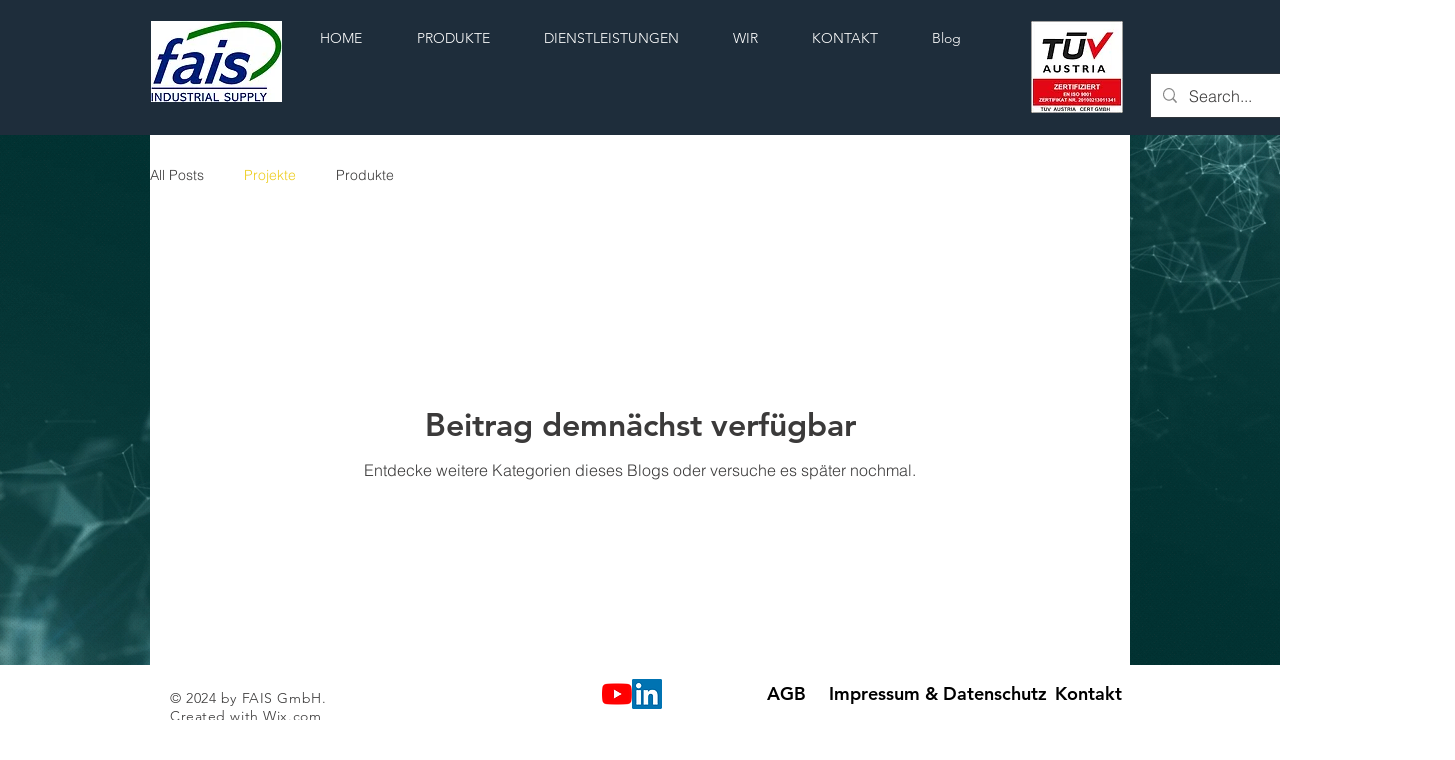

--- FILE ---
content_type: text/html; charset=utf-8
request_url: https://www.google.com/recaptcha/api2/aframe
body_size: 267
content:
<!DOCTYPE HTML><html><head><meta http-equiv="content-type" content="text/html; charset=UTF-8"></head><body><script nonce="l6b-xLc2jPDrFCQOKt_ltw">/** Anti-fraud and anti-abuse applications only. See google.com/recaptcha */ try{var clients={'sodar':'https://pagead2.googlesyndication.com/pagead/sodar?'};window.addEventListener("message",function(a){try{if(a.source===window.parent){var b=JSON.parse(a.data);var c=clients[b['id']];if(c){var d=document.createElement('img');d.src=c+b['params']+'&rc='+(localStorage.getItem("rc::a")?sessionStorage.getItem("rc::b"):"");window.document.body.appendChild(d);sessionStorage.setItem("rc::e",parseInt(sessionStorage.getItem("rc::e")||0)+1);localStorage.setItem("rc::h",'1769052306287');}}}catch(b){}});window.parent.postMessage("_grecaptcha_ready", "*");}catch(b){}</script></body></html>